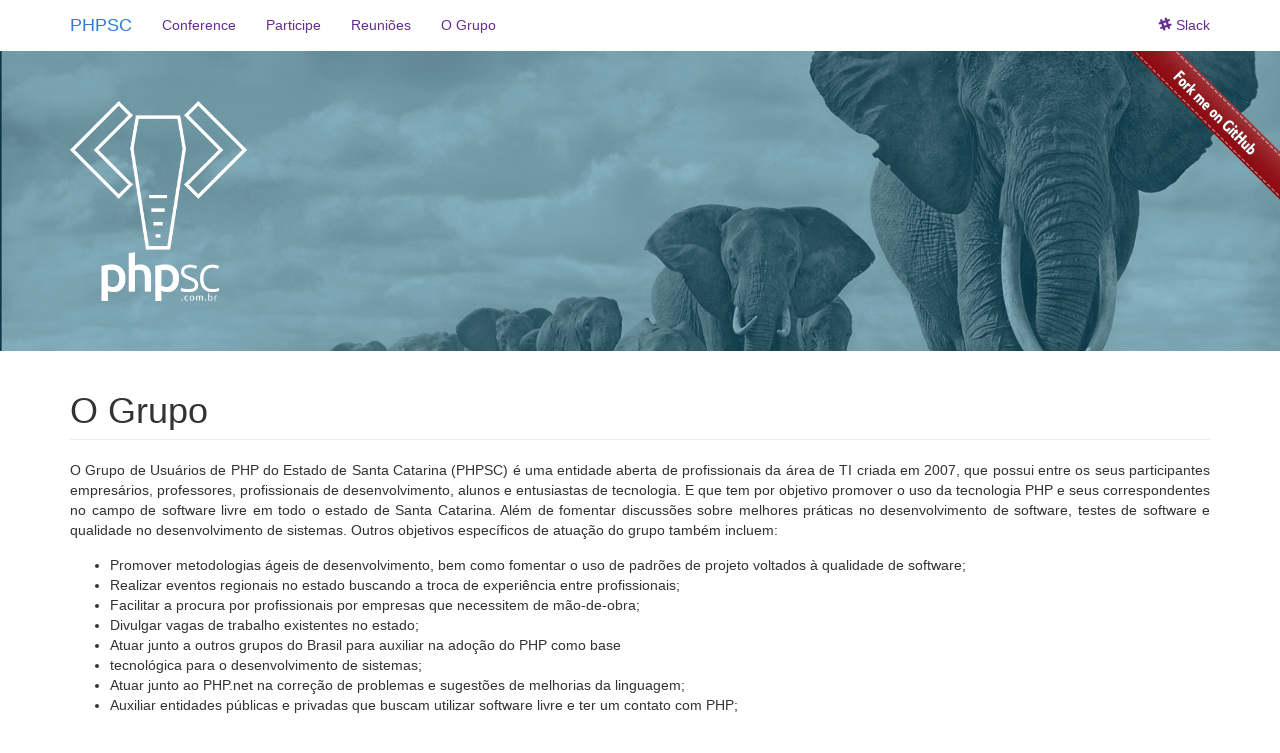

--- FILE ---
content_type: text/html; charset=utf-8
request_url: https://www.phpsc.com.br/sobre/
body_size: 3463
content:
<!DOCTYPE html>
<html>

  <head>
  <meta charset="utf-8">
  <meta http-equiv="X-UA-Compatible" content="IE=edge">
  <meta name="viewport" content="width=device-width, initial-scale=1">
  <link rel="icon" href="https://www.phpsc.com.br/img/favicon.ico">

  <title>O Grupo</title>
  <meta name="description" content="PHPSC - Grupo de Usuários de PHP de Santa catarina.
">

  <!-- Start facebook Open Graph Metadatas -->
  <meta content="PHPSC" property="og:site_name">
  
  <meta content="O Grupo" property="og:title">
  
  <meta name="facebook-domain-verification" content="la9pu3lzkrfos6v6c3j844e7br4mds" />
  
  <meta content="article" property="og:type">
  
  
  <meta content="PHPSC - Grupo de Usuários de PHP de Santa catarina.
" property="og:description">
  
  
  <meta content="https://www.phpsc.com.br/sobre/" property="og:url">
  
  
  
  <meta content="https://www.phpsc.com.br/img/logo_phpsc_transparent.png" property="og:image">
  
  
  
  <!-- End facebook Open Graph Metadatas -->

  <!-- Start twitter cards metadatas -->
  <meta name="twitter:card" content="summary">
  <meta name="twitter:site" content="@PHP_SC">
  <meta name="twitter:creator" content="@PHP_SC">
  
  <meta name="twitter:title" content="O Grupo">
  
  
  <meta name="twitter:url" content="https://www.phpsc.com.br/sobre/">
  
  
  <meta name="twitter:description" content="PHPSC - Grupo de Usuários de PHP de Santa catarina.
">
  
  <meta name="twitter:image:src" content="/img/logo_phpsc_transparent.png">
  <!-- End twitter cards metadatas -->

  <link rel="stylesheet" href="//maxcdn.bootstrapcdn.com/bootstrap/3.3.6/css/bootstrap.min.css">
  <link rel="stylesheet" href="//maxcdn.bootstrapcdn.com/font-awesome/4.5.0/css/font-awesome.min.css">

  <!-- start jssocials -->
  <link rel="stylesheet" href="//cdn.rawgit.com/tabalinas/jssocials/v0.2.0/dist/jssocials.css">
  <link rel="stylesheet" href="//cdn.rawgit.com/tabalinas/jssocials/v0.2.0/dist/jssocials-theme-flat.css">
  <!-- end jssocials -->

  <link rel="stylesheet" href="https://www.phpsc.com.br/css/main.css">
  <link rel="canonical" href="https://www.phpsc.com.br/sobre/">
  <link rel="alternate" type="application/rss+xml" title="PHPSC" href="https://www.phpsc.com.br/feed.xml" />
</head>


  <body>
    <a class="fork-me-on-github" href="https://github.com/PHPSC/phpsc.github.io">
      <img src="https://sculpin.io/assets/right-red@2x.png" alt="Fork me on GitHub">
    </a>

    <nav class="navbar navbar-static-top navbar-purple">
  <div class="container">
      <div class="navbar-header">
          <a href="#" class="navbar-toggle collapsed" data-toggle="collapse" data-target="#menu-collapse" aria-expanded="false">
              <span class="sr-only">Toggle navigation</span>
              <span class="icon-bar"></span>
              <span class="icon-bar"></span>
              <span class="icon-bar"></span>
          </a>
          <a class="navbar-brand" href="/">PHPSC</a>
      </div>

      <div class="collapse navbar-collapse" id="menu-collapse">
          <ul class="nav navbar-nav">
              <li><a href="https://conf.phpsc.com.br/">Conference</a></li>
              
                
              
                
              
                
              
                
                    <li><a href="/participe/">Participe</a></li>
                
              
                
                    <li><a href="/reunioes/">Reuniões</a></li>
                
              
                
                    <li><a href="/sobre/">O Grupo</a></li>
                
              
                
              
                
              
                
              
                
              
                
              
                
              
                
              
                
              
                
              
                
              
                
              
                
              
                
              
                
              
                
              
                
              
                
              
                
              
                
              
                
              
          </ul>
          <ul class="nav navbar-nav navbar-right">
              <li><a href="https://phpsc-slackin.herokuapp.com/"><i class="fa fa-slack"></i> Slack</a></li>
          </ul>
      </div><!-- /.navbar-collapse -->
  </div><!-- /.container -->
</nav>

<header class="header">
    <div class="container">
        <a href="/">
            <img src="/img/logo_branca.png" class="logo" alt="PHPSC">
        </a>
    </div><!-- /.container -->
</header>


    <div class="container">
      <div class="post">
  <h1 class="page-header">O Grupo</h1>

  <article class="post-content">
    <p>O Grupo de Usuários de PHP do Estado de Santa Catarina (PHPSC) é uma entidade aberta de
profissionais da área de TI criada em 2007, que possui entre os seus participantes empresários,
professores, profissionais de desenvolvimento, alunos e entusiastas de tecnologia. E que tem
por objetivo promover o uso da tecnologia PHP e seus correspondentes no campo de software
livre em todo o estado de Santa Catarina. Além de fomentar discussões sobre melhores práticas
no desenvolvimento de software, testes de software e qualidade no desenvolvimento de
sistemas. Outros objetivos específicos de atuação do grupo também incluem:</p>

<ul>
  <li>Promover metodologias ágeis de desenvolvimento, bem como fomentar o uso de
padrões de projeto voltados à qualidade de software;</li>
  <li>Realizar eventos regionais no estado buscando a troca de experiência entre profissionais;</li>
  <li>Facilitar a procura por profissionais por empresas que necessitem de mão-de-obra;</li>
  <li>Divulgar vagas de trabalho existentes no estado;</li>
  <li>Atuar junto a outros grupos do Brasil para auxiliar na adoção do PHP como base</li>
  <li>tecnológica para o desenvolvimento de sistemas;</li>
  <li>Atuar junto ao PHP.net na correção de problemas e sugestões de melhorias da
linguagem;</li>
  <li>Auxiliar entidades públicas e privadas que buscam utilizar software livre e ter um contato
com PHP;</li>
  <li>Buscar oportunidades de negócios entre os seus participantes.</li>
</ul>

<hr />

<h4>Core Members</h4>

<div class="row">
    
        
        <div class="col-md-2">
            <div class="panel panel-default">
              <div class="panel-body">
                <a href="https://github.com/" target="_blank">
                  <img src="https://avatars.githubusercontent.com/u/27541?v=4" class="img-rounded img-responsive" alt="@cassiosantos" />
                </a>
                    
                <b>Cassio Santos</b><br />
                <a href="https://github.com/cassiosantos" target="_blank">@cassiosantos</a>
              </div>
            </div>
        </div>
    
        
        <div class="col-md-2">
            <div class="panel panel-default">
              <div class="panel-body">
                <a href="https://github.com/" target="_blank">
                  <img src="https://avatars.githubusercontent.com/u/418591?v=4" class="img-rounded img-responsive" alt="@djhonyy" />
                </a>
                    
                <b>Johnathan Cardoso</b><br />
                <a href="https://github.com/djhonyy" target="_blank">@djhonyy</a>
              </div>
            </div>
        </div>
    
        
        <div class="col-md-2">
            <div class="panel panel-default">
              <div class="panel-body">
                <a href="https://github.com/" target="_blank">
                  <img src="https://avatars.githubusercontent.com/u/201963?v=4" class="img-rounded img-responsive" alt="@lcobucci" />
                </a>
                    
                <b>Luís Cobucci</b><br />
                <a href="https://github.com/lcobucci" target="_blank">@lcobucci</a>
              </div>
            </div>
        </div>
    
        
        <div class="col-md-2">
            <div class="panel panel-default">
              <div class="panel-body">
                <a href="https://github.com/" target="_blank">
                  <img src="https://avatars.githubusercontent.com/u/227170?v=4" class="img-rounded img-responsive" alt="@mingomax" />
                </a>
                    
                <b>Domingos Teruel</b><br />
                <a href="https://github.com/mingomax" target="_blank">@mingomax</a>
              </div>
            </div>
        </div>
    
        
        <div class="col-md-2">
            <div class="panel panel-default">
              <div class="panel-body">
                <a href="https://github.com/" target="_blank">
                  <img src="https://avatars.githubusercontent.com/u/166088?v=4" class="img-rounded img-responsive" alt="@mrprompt" />
                </a>
                    
                <b>Thiago Paes</b><br />
                <a href="https://github.com/mrprompt" target="_blank">@mrprompt</a>
              </div>
            </div>
        </div>
    
        
        <div class="col-md-2">
            <div class="panel panel-default">
              <div class="panel-body">
                <a href="https://github.com/" target="_blank">
                  <img src="https://avatars.githubusercontent.com/u/2046276?v=4" class="img-rounded img-responsive" alt="@sergiors" />
                </a>
                    
                <b>Sérgio Siqueira</b><br />
                <a href="https://github.com/sergiors" target="_blank">@sergiors</a>
              </div>
            </div>
        </div>
    
        
        <div class="col-md-2">
            <div class="panel panel-default">
              <div class="panel-body">
                <a href="https://github.com/" target="_blank">
                  <img src="https://avatars.githubusercontent.com/u/133863?v=4" class="img-rounded img-responsive" alt="@wcomnisky" />
                </a>
                    
                <b>William Comnisky</b><br />
                <a href="https://github.com/wcomnisky" target="_blank">@wcomnisky</a>
              </div>
            </div>
        </div>
    
</div>

<hr />

<h4>Contribuidores</h4>
<p>O PHPSC existe graças a uma comunidade ativa e empenhada no crescimento da linguagem para todos.</p>
<p>
    Nosso site não poderia ser diferente, ele é feito de forma colaborativa, onde todos podem enviar suas contribuições 
    através de um pull request ou cadastrando novas issues. Abaixo, os contribuidores a quem agradecemos do fundo do S2.
</p>

<div class="row">
    
        
        <div class="col-md-2">
            <div class="panel panel-default">
              <div class="panel-body">
                <a href="https://github.com/mrprompt" target="_blank">
                  <img src="https://avatars.githubusercontent.com/u/166088?v=4" class="img-rounded img-responsive" alt="@mrprompt" />
                </a>
                    
                <b>Thiago Paes</b><br />
                <a href="https://github.com/mrprompt" target="_blank">@mrprompt</a> <br />
              </div>
            </div>
        </div>
    
        
        <div class="col-md-2">
            <div class="panel panel-default">
              <div class="panel-body">
                <a href="https://github.com/sergiors" target="_blank">
                  <img src="https://avatars.githubusercontent.com/u/2046276?v=4" class="img-rounded img-responsive" alt="@sergiors" />
                </a>
                    
                <b>Sérgio Siqueira</b><br />
                <a href="https://github.com/sergiors" target="_blank">@sergiors</a> <br />
              </div>
            </div>
        </div>
    
        
        <div class="col-md-2">
            <div class="panel panel-default">
              <div class="panel-body">
                <a href="https://github.com/whera" target="_blank">
                  <img src="https://avatars.githubusercontent.com/u/3909582?v=4" class="img-rounded img-responsive" alt="@whera" />
                </a>
                    
                <b>Ronaldo Matos</b><br />
                <a href="https://github.com/whera" target="_blank">@whera</a> <br />
              </div>
            </div>
        </div>
    
        
        <div class="col-md-2">
            <div class="panel panel-default">
              <div class="panel-body">
                <a href="https://github.com/cassiosantos" target="_blank">
                  <img src="https://avatars.githubusercontent.com/u/27541?v=4" class="img-rounded img-responsive" alt="@cassiosantos" />
                </a>
                    
                <b>Cassio Santos</b><br />
                <a href="https://github.com/cassiosantos" target="_blank">@cassiosantos</a> <br />
              </div>
            </div>
        </div>
    
        
        <div class="col-md-2">
            <div class="panel panel-default">
              <div class="panel-body">
                <a href="https://github.com/mingomax" target="_blank">
                  <img src="https://avatars.githubusercontent.com/u/227170?v=4" class="img-rounded img-responsive" alt="@mingomax" />
                </a>
                    
                <b>Domingos Teruel</b><br />
                <a href="https://github.com/mingomax" target="_blank">@mingomax</a> <br />
              </div>
            </div>
        </div>
    
        
        <div class="col-md-2">
            <div class="panel panel-default">
              <div class="panel-body">
                <a href="https://github.com/programadormarin" target="_blank">
                  <img src="https://avatars.githubusercontent.com/u/684809?v=4" class="img-rounded img-responsive" alt="@programadormarin" />
                </a>
                    
                <b></b><br />
                <a href="https://github.com/programadormarin" target="_blank">@programadormarin</a> <br />
              </div>
            </div>
        </div>
    
        
        <div class="col-md-2">
            <div class="panel panel-default">
              <div class="panel-body">
                <a href="https://github.com/lcobucci" target="_blank">
                  <img src="https://avatars.githubusercontent.com/u/201963?v=4" class="img-rounded img-responsive" alt="@lcobucci" />
                </a>
                    
                <b>Luís Cobucci</b><br />
                <a href="https://github.com/lcobucci" target="_blank">@lcobucci</a> <br />
              </div>
            </div>
        </div>
    
        
        <div class="col-md-2">
            <div class="panel panel-default">
              <div class="panel-body">
                <a href="https://github.com/leonardorifeli" target="_blank">
                  <img src="https://avatars.githubusercontent.com/u/6767689?v=4" class="img-rounded img-responsive" alt="@leonardorifeli" />
                </a>
                    
                <b>Leonardo Rifeli</b><br />
                <a href="https://github.com/leonardorifeli" target="_blank">@leonardorifeli</a> <br />
              </div>
            </div>
        </div>
    
        
        <div class="col-md-2">
            <div class="panel panel-default">
              <div class="panel-body">
                <a href="https://github.com/sinesiobittencourt" target="_blank">
                  <img src="https://avatars.githubusercontent.com/u/1719770?v=4" class="img-rounded img-responsive" alt="@sinesiobittencourt" />
                </a>
                    
                <b>Sinesio Bittencourt</b><br />
                <a href="https://github.com/sinesiobittencourt" target="_blank">@sinesiobittencourt</a> <br />
              </div>
            </div>
        </div>
    
        
        <div class="col-md-2">
            <div class="panel panel-default">
              <div class="panel-body">
                <a href="https://github.com/cenoura" target="_blank">
                  <img src="https://avatars.githubusercontent.com/u/1128688?v=4" class="img-rounded img-responsive" alt="@cenoura" />
                </a>
                    
                <b></b><br />
                <a href="https://github.com/cenoura" target="_blank">@cenoura</a> <br />
              </div>
            </div>
        </div>
    
        
        <div class="col-md-2">
            <div class="panel panel-default">
              <div class="panel-body">
                <a href="https://github.com/jzonta" target="_blank">
                  <img src="https://avatars.githubusercontent.com/u/7064139?v=4" class="img-rounded img-responsive" alt="@jzonta" />
                </a>
                    
                <b></b><br />
                <a href="https://github.com/jzonta" target="_blank">@jzonta</a> <br />
              </div>
            </div>
        </div>
    
        
        <div class="col-md-2">
            <div class="panel panel-default">
              <div class="panel-body">
                <a href="https://github.com/renanmpimentel" target="_blank">
                  <img src="https://avatars.githubusercontent.com/u/1204910?v=4" class="img-rounded img-responsive" alt="@renanmpimentel" />
                </a>
                    
                <b>Renan Pimentel</b><br />
                <a href="https://github.com/renanmpimentel" target="_blank">@renanmpimentel</a> <br />
              </div>
            </div>
        </div>
    
        
        <div class="col-md-2">
            <div class="panel panel-default">
              <div class="panel-body">
                <a href="https://github.com/romeumattos" target="_blank">
                  <img src="https://avatars.githubusercontent.com/u/4296013?v=4" class="img-rounded img-responsive" alt="@romeumattos" />
                </a>
                    
                <b></b><br />
                <a href="https://github.com/romeumattos" target="_blank">@romeumattos</a> <br />
              </div>
            </div>
        </div>
    
    <div class="col-md-2">
        <div class="panel panel-default">
          <div class="panel-body text-center">
            <h3><a href="https://github.com/PHPSC/phpsc.github.io#fork-destination-box" target="_blank"><i class="fa fa-code-fork fa-4x"></i></a></h3>
                
            <b>Você aqui!</b>
          </div>
        </div>
    </div>
</div>

  </article>
</div>

    </div>

    <footer class="site-footer">
  <div class="container">
    <div class="row">
      <div id="facebook" class="col-md-6">
        <div class="social-box">
          <div id="fb-root"></div>
          <div class="fb-page" data-href="https://www.facebook.com/santa.catarina.elephants" data-width="520" data-height="607" data-small-header="false" data-adapt-container-width="true" data-hide-cover="false" data-show-facepile="true" data-show-posts="true">
            <div class="fb-xfbml-parse-ignore">
              <blockquote cite="https://www.facebook.com/santa.catarina.elephants">
                <a href="https://www.facebook.com/santa.catarina.elephants">PHPSC - Grupo de Usuários</a>
              </blockquote>
            </div>
          </div>
        </div><!-- /.social-box-->
      </div>
      <div id="twitter" class="col-md-6">
        <div class="social-box">
          <a class="twitter-timeline" data-lang="pt" data-height="607" href="https://twitter.com/PHP_SC">Tweets by PHP_SC</a>
        </div><!-- /.social-box-->
      </div>
    </div>
  </div>

  <div class="copy">
    <div class="container">
      <div class="row">
        <div class="col-sm-4">
          <ul class="social-media-list list-inline">
            
            <li>
              <a href="https://github.com/PHPSC" title="Github">
                <i class="fa fa-github"></i> <span>PHPSC</span>
              </a>
            </li>
            

            
            <li>
              <a href="https://twitter.com/PHP_SC" title="Twitter">
                <i class="fa fa-twitter"></i> <span>PHP_SC</span>
              </a>
            </li>
            

            
            <li>
              <a href="https://www.linkedin.com/company/3632979" title="Linkedin">
                <i class="fa fa-linkedin"></i> <span>3632979</span>
              </a>
            </li>
            

            
            <li>
              <a href="https://www.facebook.com/santa.catarina.elephants" title="Facebook">
                <i class="fa fa-facebook"></i> <span>santa.catarina.elephants</span>
              </a>
            </li>
            

            <li>
              <a href="/feed.xml" title="RSS">
              <i class="fa fa-rss"></i> <span>subscribe via RSS</span>
              </a>
            </li>
          </ul>
        </div>

        <div class="col-sm-8 text-md-right">
          PHPSC - Grupo de Usuários de PHP de Santa catarina.

        </div>
      </div>
    </div>
  </div>
</footer>



<!-- start Jquery -->
<script src="//code.jquery.com/jquery-2.1.4.min.js"></script>
<!-- end Jquery -->

<!-- start bootstrap -->
<script src="//maxcdn.bootstrapcdn.com/bootstrap/3.3.6/js/bootstrap.min.js"></script>
<!-- end bootstrap -->

<!-- start jsSocial -->
<script src="//cdn.rawgit.com/tabalinas/jssocials/v0.2.0/dist/jssocials.min.js"></script>
<!-- end jsSocial -->

<!-- start Main -->
<script src=" https://www.phpsc.com.br/js/main.js"></script>
<!-- end Main -->




  </body>

</html>


--- FILE ---
content_type: text/css; charset=utf-8
request_url: https://www.phpsc.com.br/css/main.css
body_size: 1388
content:
h1,h2,h3,h4,h5,h6,p,blockquote,pre,ul,ol,dl,figure,.highlight{margin-bottom:15px}img{max-width:100%;vertical-align:middle}figure>img{display:block}figcaption{font-size:14px}h1,h2,h3,h4,h5,h6{font-weight:300}a{color:#2a7ae2;text-decoration:none}a:visited{color:#1756a9}a:hover{color:#111;text-decoration:underline}blockquote{color:#828282;border-left:4px solid #e8e8e8;padding-left:15px;font-size:18px;letter-spacing:-1px;font-style:italic}blockquote>:last-child{margin-bottom:0}pre,code{font-size:15px;border:1px solid #e8e8e8;border-radius:3px;background-color:#eef}code{padding:1px 5px}pre{padding:8px 12px;overflow-x:scroll}pre>code{border:0;padding-right:0;padding-left:0}.wrapper{max-width:-webkit-calc(800px - (30px * 2));max-width:calc(800px - (30px * 2));margin-right:auto;margin-left:auto;padding-right:30px;padding-left:30px}@media screen and (max-width: 800px){.wrapper{max-width:-webkit-calc(800px - (30px));max-width:calc(800px - (30px));padding-right:15px;padding-left:15px}}.wrapper:after,.footer-col-wrapper:after{content:"";display:table;clear:both}.icon>svg{display:inline-block;width:16px;height:16px;vertical-align:middle}.icon>svg path{fill:#828282}.text-xs-left{text-align:left}.text-xs-right{text-align:right}.text-xs-center{text-align:center}@media (min-width: 768px){.text-sm-left{text-align:left}.text-sm-right{text-align:right}.text-sm-center{text-align:center}}@media (min-width: 992px){.text-md-left{text-align:left}.text-md-right{text-align:right}.text-md-center{text-align:center}}@media (min-width: 1200px){.text-lg-left{text-align:left}.text-lg-right{text-align:right}.text-lg-center{text-align:center}}.header{position:relative;height:300px;background-image:url("../img/elephants.jpg");background-repeat:no-repeat;background-position:center;background-size:cover}.header .container{position:relative;z-index:20}.header:before{position:absolute;z-index:10;content:"";top:0;left:0;right:0;bottom:0;background-color:#1B6E8D;opacity:0.5}.header .logo{height:200px;margin-top:50px}.site-title{margin-bottom:0;margin-top:200px;float:left;width:100px;height:100px;background:transparent url(../img/logo_phpsc_p.png) no-repeat top left}.site-title,.site-title:visited{color:#e8e8e8}@media screen and (max-width: 600px){.site-title{background-size:60px 60px;margin-top:10px}}.site-title>span{display:none}.site-nav{float:right}.site-nav .menu-icon{display:none}.site-nav .page-link{color:#e8e8e8;line-height:1.5}.site-nav .page-link:not(:first-child){margin-left:20px}@media screen and (max-width: 600px){.site-nav{position:absolute;top:9px;right:30px;background-color:#fdfdfd;border:1px solid #e8e8e8;border-radius:5px;text-align:right}.site-nav .menu-icon{display:block;float:right;width:36px;height:26px;line-height:0;padding-top:10px;text-align:center}.site-nav .menu-icon>svg{width:18px;height:15px}.site-nav .menu-icon>svg path{fill:#424242}.site-nav .trigger{clear:both;display:none}.site-nav:hover .trigger{display:block;padding-bottom:5px}.site-nav .page-link{display:block;padding:5px 10px}}.site-footer{background-image:url("../img/php_pattern.png");background-color:#662D91}.site-footer .social-box{margin:30px 0}.site-footer .copy{padding:30px 0;background-color:#fff}.footer-heading{font-size:18px;margin-bottom:15px}.contact-list,.social-media-list{list-style:none;margin:0;padding:0}.social-media-list li span{display:none}.footer-col-wrapper{font-size:15px;color:#828282;margin-left:-15px}.footer-col{float:left;margin-bottom:15px;padding-left:15px}.footer-col-1{width:-webkit-calc(35% - (30px / 2));width:calc(35% - (30px / 2))}.footer-col-2{width:-webkit-calc(20% - (30px / 2));width:calc(20% - (30px / 2))}.footer-col-3{width:-webkit-calc(45% - (30px / 2));width:calc(45% - (30px / 2))}@media screen and (max-width: 800px){.footer-col-1,.footer-col-2{width:-webkit-calc(50% - (30px / 2));width:calc(50% - (30px / 2))}.footer-col-3{width:-webkit-calc(100% - (30px / 2));width:calc(100% - (30px / 2))}}@media screen and (max-width: 600px){.footer-col{float:none;width:-webkit-calc(100% - (30px / 2));width:calc(100% - (30px / 2))}}.page-content{padding:30px 0}.page-heading{font-size:20px}.post-list{margin:0;padding:0;list-style:none}.post-list>li{margin-bottom:30px;border-bottom:1px dotted #828282}.post-meta{font-size:14px;color:#828282}.post-link{display:block;font-size:24px}.post-header{margin-bottom:30px}.post-title{font-size:42px;letter-spacing:-1px;line-height:1}@media screen and (max-width: 800px){.post-title{font-size:36px}}.post-content{margin-bottom:30px;text-align:justify}.post-content h2{font-size:32px}@media screen and (max-width: 800px){.post-content h2{font-size:28px}}.post-content h3{font-size:26px}@media screen and (max-width: 800px){.post-content h3{font-size:22px}}.post-content h4{font-size:20px}@media screen and (max-width: 800px){.post-content h4{font-size:18px}}.fork-me-on-github{display:none}@media only screen and (min-width: 992px){.fork-me-on-github{display:inline}.fork-me-on-github img{position:absolute;top:51px;right:0;z-index:1500;border:0;width:149px;height:149px}}.navbar{margin-bottom:0}.navbar-purple{background-color:#fff}.navbar-purple .navbar-nav>li>a{color:#662D91}.navbar-purple .navbar-nav>li>a:hover{background-color:inherit}.navbar-toggle{border-color:#662D91}.navbar-toggle .icon-bar{background-color:#662D91}.highlight{background:#fff}.highlight .c{color:#998;font-style:italic}.highlight .err{color:#a61717;background-color:#e3d2d2}.highlight .k{font-weight:bold}.highlight .o{font-weight:bold}.highlight .cm{color:#998;font-style:italic}.highlight .cp{color:#999;font-weight:bold}.highlight .c1{color:#998;font-style:italic}.highlight .cs{color:#999;font-weight:bold;font-style:italic}.highlight .gd{color:#000;background-color:#fdd}.highlight .gd .x{color:#000;background-color:#faa}.highlight .ge{font-style:italic}.highlight .gr{color:#a00}.highlight .gh{color:#999}.highlight .gi{color:#000;background-color:#dfd}.highlight .gi .x{color:#000;background-color:#afa}.highlight .go{color:#888}.highlight .gp{color:#555}.highlight .gs{font-weight:bold}.highlight .gu{color:#aaa}.highlight .gt{color:#a00}.highlight .kc{font-weight:bold}.highlight .kd{font-weight:bold}.highlight .kp{font-weight:bold}.highlight .kr{font-weight:bold}.highlight .kt{color:#458;font-weight:bold}.highlight .m{color:#099}.highlight .s{color:#d14}.highlight .na{color:teal}.highlight .nb{color:#0086B3}.highlight .nc{color:#458;font-weight:bold}.highlight .no{color:teal}.highlight .ni{color:purple}.highlight .ne{color:#900;font-weight:bold}.highlight .nf{color:#900;font-weight:bold}.highlight .nn{color:#555}.highlight .nt{color:navy}.highlight .nv{color:teal}.highlight .ow{font-weight:bold}.highlight .w{color:#bbb}.highlight .mf{color:#099}.highlight .mh{color:#099}.highlight .mi{color:#099}.highlight .mo{color:#099}.highlight .sb{color:#d14}.highlight .sc{color:#d14}.highlight .sd{color:#d14}.highlight .s2{color:#d14}.highlight .se{color:#d14}.highlight .sh{color:#d14}.highlight .si{color:#d14}.highlight .sx{color:#d14}.highlight .sr{color:#009926}.highlight .s1{color:#d14}.highlight .ss{color:#990073}.highlight .bp{color:#999}.highlight .vc{color:teal}.highlight .vg{color:teal}.highlight .vi{color:teal}.highlight .il{color:#099}


--- FILE ---
content_type: text/plain
request_url: https://www.google-analytics.com/j/collect?v=1&_v=j102&a=343953273&t=pageview&_s=1&dl=https%3A%2F%2Fwww.phpsc.com.br%2Fsobre%2F&ul=en-us%40posix&dt=O%20Grupo&sr=1280x720&vp=1280x720&_u=IEBAAEABAAAAACAAI~&jid=606036553&gjid=1968107147&cid=887672536.1769091972&tid=UA-70468787-1&_gid=484527458.1769091972&_r=1&_slc=1&z=481447772
body_size: -450
content:
2,cG-SP23GXVC7N

--- FILE ---
content_type: application/javascript; charset=utf-8
request_url: https://www.phpsc.com.br/js/main.js
body_size: 353
content:
$(window).bind("load", function() {

    /**
     * Loading buttons to share on social networks
     */
    if($("#share").length) {

        $("#share").jsSocials({
            showCount: false,
            showLabel: false,
            shares: ["twitter", "facebook", "googleplus", "linkedin"]
        });
    }

    (function(d, s, id) {
        var js, fjs = d.getElementsByTagName(s)[0];
        if (d.getElementById(id)) return;
        js = d.createElement(s);
        js.id = id;
        js.async = true;
        js.src = "//connect.facebook.net/pt_BR/sdk.js#xfbml=1&version=v2.3";
        fjs.parentNode.insertBefore(js, fjs);
    }(document, 'script', 'facebook-jssdk'));

    !function (d, s, id) {
        var js,
            fjs = d.getElementsByTagName(s)[0],
            p = /^http:/.test(d.location) ? 'http' : 'https';

        if (!d.getElementById(id)) {
            js = d.createElement(s);
            js.id = id;
            js.async = true;
            js.src = p + "://platform.twitter.com/widgets.js";

            fjs.parentNode.insertBefore(js, fjs);
        }
    } (document, "script", "twitter-wjs");

    if ($("#comments-page").length) {
        var disqus_shortname = 'phpsc';

        (function() {
            var dsq = document.createElement('script');
                dsq.type = 'text/javascript';
                dsq.async = true;
                dsq.src = '//' + disqus_shortname + '.disqus.com/embed.js';
            (document.getElementsByTagName('head')[0] || document.getElementsByTagName('body')[0]).appendChild(dsq);
        })();
    }

});

(function (i, s, o, g, r, a, m) {
    i['GoogleAnalyticsObject'] = r;

    i[r] = i[r] || function () {
        (i[r].q = i[r].q || []).push(arguments)
    }, i[r].l = 1 * new Date();

    a = s.createElement(o),
    m = s.getElementsByTagName(o)[0];
    a.async = true;
    a.src = g;
    m.parentNode.insertBefore(a, m)
})(window, document, 'script', '//www.google-analytics.com/analytics.js', 'ga');

ga('create', 'UA-70468787-1', 'auto');
ga('send', 'pageview');